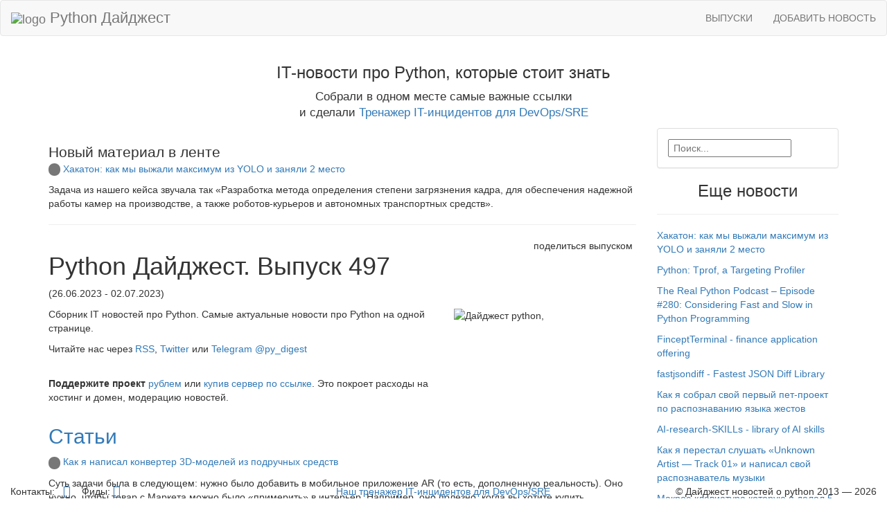

--- FILE ---
content_type: text/html; charset=utf-8
request_url: https://pythondigest.ru/issue/497/
body_size: 10735
content:
<!DOCTYPE html><html lang="ru"><head><title>Python Дайджест. Выпуск 497</title><meta charset="utf-8"/><meta content="xmFhSQB965UrnljIBWvhTpVpuCEM64LyC6WU-oPXTjM" name="google-site-verification"/><meta content="899259ccba94740a" name="yandex-verification"/><link href="/static/img/favicon.ico" rel="icon" type="image/x-icon"/><link href="/rss/" rel="alternate" title="RSS" type="application/rss+xml"/><meta content="width=device-width" name="viewport"/><meta content="Выпуск еженедельного Python Дайджеста. Самые актуальные новости про Python за 2023-06-26 - 2023-07-02 на одной странице" name="description"/><meta content="питон, python, python дайджест, python digest, пошаговое выполнение, django, fastapi, numpy, pandas, scikit-learn, scipy, matplotlib, seaborn, plotly, новости о python, python курсы, python новости, python статьи, python видео, python обучение, python релизах" name="keywords"/><meta content="Выпуск 497" property="og:title"/><meta content="https://pythondigest.ru/issue/497/" property="og:url"/><meta content="Выпуск еженедельного Python Дайджеста. Самые актуальные новости про Python за 2023-06-26 - 2023-07-02 на одной странице" property="og:description"/><meta content="https://pythondigest.ru/static/img/logo.png" property="og:image"/><meta content="https://pythondigest.ru/static/img/logo.png" property="og:image:secure_url"/><meta content="Article" property="og:type"/><meta content="Python Дайджест" property="og:site_name"/><meta content="2023-07-03" property="article:published_time"/><meta content="modified_at" property="article:modified_time"/><meta content="ru_RU" property="og:locale"/><meta content="pythondigest.ru" name="twitter:domain"/><meta content="summary" name="twitter:card"/><meta content="Выпуск 497" name="twitter:title"/><meta content="https://pythondigest.ru/issue/497/" name="twitter:url"/><meta content="Выпуск еженедельного Python Дайджеста. Самые актуальные новости про Python за 2023-06-26 - 2023-07-02 на одной странице" name="twitter:description"/><meta content="https://pythondigest.ru/static/img/logo.png" name="twitter:image"/><meta content="Выпуск 497" itemprop="name"/><meta content="2023-07-03" itemprop="datePublished"/><meta content="modified_at" itemprop="dateModified"/><meta content="https://pythondigest.ru/issue/497/" itemprop="url"/><meta content="Выпуск еженедельного Python Дайджеста. Самые актуальные новости про Python за 2023-06-26 - 2023-07-02 на одной странице" itemprop="description"/><meta content="https://pythondigest.ru/static/img/logo.png" itemprop="image"/><link as="style" href="https://stackpath.bootstrapcdn.com/bootstrap/3.4.1/css/bootstrap.min.css" onload="this.onload=null;this.rel='stylesheet'" rel="preload"/><noscript><link href="https://stackpath.bootstrapcdn.com/bootstrap/3.4.1/css/bootstrap.min.css" rel="stylesheet"/></noscript><link as="style" crossorigin="anonymous" href="https://cdnjs.cloudflare.com/ajax/libs/font-awesome/6.5.1/css/fontawesome.min.css" integrity="sha512-d0olNN35C6VLiulAobxYHZiXJmq+vl+BGIgAxQtD5+kqudro/xNMvv2yIHAciGHpExsIbKX3iLg+0B6d0k4+ZA==" onload="this.onload=null;this.rel='stylesheet'" referrerpolicy="no-referrer" rel="preload"/><noscript><link crossorigin="anonymous" href="https://cdnjs.cloudflare.com/ajax/libs/font-awesome/6.5.1/css/fontawesome.min.css" integrity="sha512-d0olNN35C6VLiulAobxYHZiXJmq+vl+BGIgAxQtD5+kqudro/xNMvv2yIHAciGHpExsIbKX3iLg+0B6d0k4+ZA==" referrerpolicy="no-referrer" rel="stylesheet"/></noscript><link href="/static/CACHE/css/output.1ec0c8428400.css" rel="stylesheet" type="text/css"/><!--[if lt IE 9]><script src="//cdnjs.cloudflare.com/ajax/libs/html5shiv/3.7.2/html5shiv.min.js"></script><![endif]--><script async="async" crossorigin="anonymous" integrity="sha512-v2CJ7UaYy4JwqLDIrZUI/4hqeoQieOmAZNXBeQyjo21dadnwR+8ZaIJVT8EE2iyI61OV8e6M8PP2/4hpQINQ/g==" referrerpolicy="no-referrer" src="https://cdnjs.cloudflare.com/ajax/libs/jquery/3.7.1/jquery.min.js"></script></head><body class="" id=""><nav class="navbar navbar-default navbar-digest" role="navigation"><a class="navbar-brand" href="/"><span><img alt="logo" height="30px" src="/static/img/logo.png" width="30px"/></span><big> Python Дайджест</big></a><div class="navbar-header"><button aria-label="Menu" class="navbar-toggle" data-target=".navbar-collapse" data-toggle="collapse" id="menu" type="button"><span class="icon-bar"></span> <span class="icon-bar"></span> <span class="icon-bar"></span></button></div><div class="navbar-collapse collapse"><ul class="nav navbar-nav navbar-right"><li><a href="/issues/">ВЫПУСКИ</a></li><li><a href="/add/">ДОБАВИТЬ НОВОСТЬ</a></li></ul></div></nav><div class="jumb container-fluid"><div class="row"><div class="container text-center"><div class="jumb-text col-md-12"><h3>IT-новости про Python, которые стоит знать</h3><p><big>Собрали в одном месте самые важные ссылки<br/>и сделали <a href="https://app.incidenta.tech/welcome">Тренажер IT-инцидентов для DevOps/SRE</a></big></p></div></div></div></div><div class="site-body"><div class="container"><div class="row"><div class="col-md-12"></div></div><div class="row"><div class="col-md-9"><div class="row"><div class="col-xs-12"><br/> <span class="lead">Новый материал в ленте</span><noindex><div class="issue-item"><span class="badge issue-item-language issue-item-bages issue-item-resource ru" title="Язык новости"> </span> <a class="issue-item-title" href="https://habr.com/ru/articles/985728/" onclick="trackUrl(82695, 'Статьи', 'Without tag');" rel="nofollow" target="_blank">Хакатон: как мы выжали максимум из YOLO и заняли 2 место</a><p class="issue-item-description"></p><p>Задача из нашего кейса звучала так «Разработка метода определения степени загрязнения кадра, для обеспечения надежной работы камер на производстве, а также роботов-курьеров и автономных транспортных средств». </p><p></p></div></noindex><hr/></div></div><div class="issue"><div class="row"><div class="col-md-8 text-left"><h1>Python Дайджест. Выпуск 497</h1><p>(26.06.2023 - 02.07.2023)</p></div><div class="col-md-4 text-right"><div class="addthis_sharing_toolbox pull-right">поделиться выпуском </div></div></div><div class="row"><div class="col-md-8 pull-left"><div class="sidebar-module-inset"><p>Сборник IT новостей про Python. Самые актуальные новости про Python на одной странице.</p><p>Читайте нас через <a href="https://pythondigest.ru/feed/">RSS</a>, <a href="https://twitter.com/pydigest">Twitter</a> или <a href="https://t.me/py_digest">Telegram @py_digest</a></p><br/><p><b>Поддержите проект</b> <a href="https://boosty.to/pydigest">рублем</a> или <a href="https://firstvds.ru/?from=421453">купив сервер по ссылке</a>. Это покроет расходы на хостинг и домен, модерацию новостей.</p></div></div><div class="col-md-4 pull-right"><img alt="Дайджест python, " height="200px" src="/static/img/logo.png" width="200px"/></div><hr/></div><div class="items-group-container"><a data-target="#before_section_stati" data-toggle="collapse" id="issue-section-6" type="button"><h2>Статьи</h2></a><div class="collapse in" id="before_section_stati"><div class="item-container"><noindex><div class="issue-item"><span class="badge issue-item-language issue-item-bages issue-item-resource ru" title="Язык новости"> </span> <a class="issue-item-title" href="https://habr.com/ru/companies/yandex/articles/743496/" onclick="trackUrl(67063, 'Статьи', 'Without tag');" rel="nofollow" target="_blank">Как я написал конвертер 3D-моделей из подручных средств</a><p class="issue-item-description"></p><p>Суть задачи была в следующем: нужно было добавить в мобильное приложение AR (то есть, дополненную реальность). Оно нужно, чтобы товар с Маркета можно было «примерить» в интерьер. Например, оно полезно, когда вы хотите купить телевизор, но вам сложно представить, будет ли он гармонировать с мебелью и влезет ли он вообще в имеющееся пространство. </p><p></p></div></noindex></div><div class="item-container"><noindex><div class="issue-item"><span class="badge issue-item-language issue-item-bages issue-item-resource ru" title="Язык новости"> </span> <a class="issue-item-title" href="https://habr.com/ru/articles/743192/" onclick="trackUrl(67029, 'Статьи', 'Without tag');" rel="nofollow" target="_blank">Messaging для чайников. Утилизируем все возможности RabbitMQ на Python</a><p class="issue-item-description"></p><p>Буквально недавно мне пришлось изучить всю официальную документацию RabbitMQ и множество статей разного качества на тему разных видов маршрутизации в этом брокере.</p><p>Оказалось, что материала на эту тему много, но он либо объясняет совсем базовые случаи, либо уходит в такие дебри, которые крайне далеки и тяжелы для человека, который хочет "просто разобраться".</p><p></p></div></noindex></div><div class="item-container"><noindex><div class="issue-item"><span class="badge issue-item-language issue-item-bages issue-item-resource ru" title="Язык новости"> </span> <a class="issue-item-title" href="https://habr.com/ru/articles/745314/" onclick="trackUrl(67150, 'Статьи', 'Without tag');" rel="nofollow" target="_blank">RuGPT3. Исследование вариантов циклическим перебором</a><p class="issue-item-description"></p><p>RuGPT3 - коллекция моделей от Сбер. Проводим автоматическое тестирование циклическим перебором вариантов. Работаем в Colab, тестируем Small, Mediub, Large.</p><p></p></div></noindex></div><div class="item-container"><noindex><div class="issue-item"><span class="badge issue-item-language issue-item-bages issue-item-resource ru" title="Язык новости"> </span> <a class="issue-item-title" href="https://habr.com/ru/articles/745248/" onclick="trackUrl(67133, 'Статьи', 'Without tag');" rel="nofollow" target="_blank">Верификация e-mail по протоколу smtp. Узнаем, что почта есть и ждёт писем при помощи python</a><p class="issue-item-description"></p><p>Пригодится для решения задач по организации рассылок, а также как средство предварительной проверки эл. почты при регистрации.</p><p>Это пересказ довольно старой <a href="https://www.scottbrady91.com/email-verification/python-email-verification-script" rel="noopener noreferrer nofollow">статьи (2015 г)</a>некоего Скотта Бради. Автор предупреждает, что попытка реализовать предложенный подход в промышленных масштабах приведёт вас в списки спамеров, и вообще всё это крайне ненадежно и сомнительно. А реализовано больше с целью познакомиться с процессом, что собственно предлагаю и сделать.</p><p></p></div></noindex></div><div class="item-container"><noindex><div class="issue-item"><span class="badge issue-item-language issue-item-bages issue-item-resource ru" title="Язык новости"> </span> <a class="issue-item-title" href="https://habr.com/ru/companies/yandex_praktikum/articles/743810/" onclick="trackUrl(67030, 'Статьи', 'Without tag');" rel="nofollow" target="_blank">Крестики-нолики для питонистов: сначала пишем, потом играем</a><p class="issue-item-description"></p><p>Сегодня, юный падаван, на примере простой игры «крестики-нолики» мы разберём, как создают подобные приложения, продумывают для них требования и создают игровую логику. Мы не будем устанавливать много требований, в идеале поведение нашего кода должно соответствовать правилам игры на 100%. Если я вдруг где-то с этим не справился, прошу в комменты. Цель — сделать вас более уверенными при кодировании в парадигме ООП.</p><p></p></div></noindex></div><div class="item-container"><noindex><div class="issue-item"><span class="badge issue-item-language issue-item-bages issue-item-resource ru" title="Язык новости"> </span> <a class="issue-item-title" href="https://habr.com/ru/articles/744016/" onclick="trackUrl(67023, 'Статьи', 'Without tag');" rel="nofollow" target="_blank">Как определить причины достижений и неудач футбольного клуба с помощью цифр</a><p class="issue-item-description"></p><p>Для того, чтобы с помощью цифр получить информацию о происходящих на футбольном поле событиях, предлагаю оценить как влияет тот или иной показатель на результат матча, а потом выяснить по каким из показателей команда недорабатывает и как это исправить.В виде тепловой карты представлено влияние основных признаков на забитые мячи команды. Забитые мячи олицетворяют результаты любого футбольного коллектива, хотя можно экспериментировать и с другими целевыми переменными. Признаки представлены только основные. Конечно, существуют и другие, и их очень-очень много.</p><p></p></div></noindex></div><div class="item-container"><noindex><div class="issue-item"><span class="badge issue-item-language issue-item-bages issue-item-resource ru" title="Язык новости"> </span> <a class="issue-item-title" href="https://habr.com/ru/companies/selectel/articles/740562/" onclick="trackUrl(67069, 'Статьи', 'Without tag');" rel="nofollow" target="_blank">Как создать свой мод для Cyberpunk 2077? Шерстим исходники, Lua, C++ и Python</a><p class="issue-item-description"></p><p>Недавно мой коллега @Doctor_IT попросил помочь с его проектом — VR-жилетом, который «проецирует» ощущения урона, которые получает персонаж, на тело игрока. С моей стороны — мод, который будет отправлять данные из Cyberpunk 2077 на сам жилет. Информации по теме моддинга мало, на русском языке материалов практически нет, а существующие статьи местами устарели — пора это исправить.</p><p></p></div></noindex></div><div class="item-container"><noindex><div class="issue-item"><span class="badge issue-item-language issue-item-bages issue-item-resource ru" title="Язык новости"> </span> <a class="issue-item-title" href="https://habr.com/ru/articles/744972/" onclick="trackUrl(67123, 'Статьи', 'Without tag');" rel="nofollow" target="_blank">Фильтруй базар! Как мы параллельный русско-башкирский корпус чистили</a><p class="issue-item-description"></p><p>Чтобы обучать нейросети понимать и генерировать человеческие языки, нужно много качественных текстов на нужных языках. «Много» – не проблема в эпоху интернета, но с качеством бывают сложности. В этом посте я предлагаю использовать BERT-подобные модели для двух задач улучшения качества обучающих текстов: исправление ошибок распознавания текста из сканов и фильтрация параллельного корпуса предложений. Я испробовал их на башкирском, но и для других языков эти рецепты могут оказаться полезны.</p><p></p></div></noindex></div><div class="item-container"><noindex><div class="issue-item"><span class="badge issue-item-language issue-item-bages issue-item-resource ru" title="Язык новости"> </span> <a class="issue-item-title" href="https://habr.com/ru/companies/domclick/articles/741286/" onclick="trackUrl(67143, 'Статьи', 'Without tag');" rel="nofollow" target="_blank">Мониторинг активности пользователей OpenVPN при помощи Python</a><p class="issue-item-description"></p><p>Мои прошлые статьи были посвящены протоколу BGP, но в этот раз я приготовил нечто поинтереснее. В прошлом году мне захотелось расширить своё портфолио навыков в сторону автоматизации задач. Не последнюю роль в этом желании сыграла книга «Автоматизация программируемых сетей», выпущенная известным в IT-кругах издательским домом O'Reilly. В ней примеры скриптов написаны на Python. Позже я в учебном центре прошёл курс повышения квалификации по программе «Python для сетевых инженеров. Автоматизация сетевых задач», а затем продолжил самостоятельно постигать это искусство. Недавно подвернулась интересная задача, о решении которой при помощи Python я вам сегодня и расскажу.</p><p></p></div></noindex></div><div class="item-container"><noindex><div class="issue-item"><span class="badge issue-item-language issue-item-bages issue-item-resource en" title="Язык новости"> </span> <a class="issue-item-title" href="https://pythonspeed.com/articles/numpy-is-slow/" onclick="trackUrl(67051, 'Статьи', 'Without tag');" rel="nofollow" target="_blank">Python⇒Speed: When NumPy is too slow</a><p class="issue-item-description"></p><p>If you’re doing numeric calculations, NumPy is a lot faster than than plain Python—but sometimes that’s not enough. What should you do when your NumPy-based code is too slow? Your first thought might be parallelism, but that should probably be the last thing you consider. There are many speedups you can do before parallelism becomes helpful, from algorithmic improvements to working around NumPy’s architectural limitations. Let’s see why NumPy can be slow, and then some solutions to help speed up your code even more.</p><p></p></div></noindex></div><div class="item-container"><noindex><div class="issue-item"><span class="badge issue-item-language issue-item-bages issue-item-resource en" title="Язык новости"> </span> <a class="issue-item-title" href="https://realpython.com/python-flatten-list/" onclick="trackUrl(67021, 'Статьи', 'Without tag');" rel="nofollow" target="_blank">How to Flatten a List of Lists in Python</a><p class="issue-item-description"></p><p>Или посмотреть на funcy библиотеку</p><p></p></div></noindex></div><div class="item-container"><noindex><div class="issue-item"><span class="badge issue-item-language issue-item-bages issue-item-resource en" title="Язык новости"> </span> <a class="issue-item-title" href="https://stackabuse.com/guide-to-interfaces-in-python/" onclick="trackUrl(67025, 'Статьи', 'Without tag');" rel="nofollow" target="_blank">Stack Abuse: Guide to Interfaces in Python</a><p class="issue-item-description"></p></div></noindex></div><div class="item-container"><noindex><div class="issue-item"><span class="badge issue-item-language issue-item-bages issue-item-resource ru" title="Язык новости"> </span> <a class="issue-item-title" href="https://habr.com/ru/articles/744146/" onclick="trackUrl(67031, 'Статьи', 'Without tag');" rel="nofollow" target="_blank">Всё хорошо, но нужно переписать или почему ваш код не попадает в прод</a><p class="issue-item-description"></p><p>Разберу простую задачу, получение rss-ленты, и то, чем будет отличаться код, который просто получает ленту, от того, который собственно используется в производстве. Надеюсь материал будет полезен начинающим программистам и покажет, как примерно должна осуществляться разработка с прицелом на получение результата применимого в проектах. </p><p></p></div></noindex></div><div class="item-container"><noindex><div class="issue-item"><span class="badge issue-item-language issue-item-bages issue-item-resource en" title="Язык новости"> </span> <a class="issue-item-title" href="https://hakibenita.com/bullet-proofing-django-models" onclick="trackUrl(67041, 'Статьи', 'Without tag');" rel="nofollow" target="_blank">Bullet Proofing Django Models</a><p class="issue-item-description"></p><p>Рекомендаци по составлению моделей в DJango</p><p></p></div></noindex></div><div class="item-container"><noindex><div class="issue-item"><span class="badge issue-item-language issue-item-bages issue-item-resource ru" title="Язык новости"> </span> <a class="issue-item-title" href="https://habr.com/ru/articles/744066/" onclick="trackUrl(67073, 'Статьи', 'Without tag');" rel="nofollow" target="_blank">Оптимизации работы Jupyter notebook при помощи параллельных вычислений (Библиотека Joblib)</a><p class="issue-item-description"></p><p>Параллелизм играет важную роль в задачах Data Science, так как может значительно ускорить вычисления и обработку больших объемов данных. В посте расскажу  о возможностях применения параллельных вычислений в интерактивной среде Jupyter notebook языка Python.</p><p></p></div></noindex></div><div class="item-container"><noindex><div class="issue-item"><span class="badge issue-item-language issue-item-bages issue-item-resource ru" title="Язык новости"> </span> <a class="issue-item-title" href="https://habr.com/ru/articles/744774/" onclick="trackUrl(67083, 'Статьи', 'Without tag');" rel="nofollow" target="_blank">Простейший бот «на движке» WEB WhatsApp</a><p class="issue-item-description"></p><p>Осторожно - не production код</p><p></p></div></noindex></div><div class="item-container"><noindex><div class="issue-item"><span class="badge issue-item-language issue-item-bages issue-item-resource ru" title="Язык новости"> </span> <a class="issue-item-title" href="https://habr.com/ru/articles/744946/" onclick="trackUrl(67101, 'Статьи', 'Without tag');" rel="nofollow" target="_blank">Легкий фаззинг в интеграционных тестах с помощью hypothesis</a><p class="issue-item-description"></p><p>Если никогда не слышали о hypothesis и хотите дополнить свои функциональные интеграционные тесты чем-то новым и попробовать найти баги там, где вроде бы уже искали – добро пожаловать в статью. </p><p></p></div></noindex></div></div></div><div class="items-group-container"><a data-target="#before_section_voprosy_i_obsuzhdeniia" data-toggle="collapse" id="issue-section-13" type="button"><h2>Вопросы и обсуждения</h2></a><div class="collapse in" id="before_section_voprosy_i_obsuzhdeniia"><div class="item-container"><noindex><div class="issue-item"><span class="badge issue-item-language issue-item-bages issue-item-resource ru" title="Язык новости"> </span> <a class="issue-item-title" href="https://pythonbytes.fm/episodes/show/342/dont-believe-those-old-blogging-myths" onclick="trackUrl(67026, 'Вопросы и обсуждения', 'Without tag');" rel="nofollow" target="_blank">Python Bytes: #342 Don't Believe Those Old Blogging Myths</a><p class="issue-item-description"></p><p>Очередной выпуск англоязычного подкаста Python Bytes</p><p></p></div></noindex></div><div class="item-container"><noindex><div class="issue-item"><span class="badge issue-item-language issue-item-bages issue-item-resource en" title="Язык новости"> </span> <a class="issue-item-title" href="https://realpython.com/podcasts/rpp/162/" onclick="trackUrl(67122, 'Вопросы и обсуждения', 'Without tag');" rel="nofollow" target="_blank">The Real Python Podcast – Episode #162: Exploring the Zen of Python &amp; pandas Features for Finance</a><p class="issue-item-description"></p></div></noindex></div><div class="item-container"><noindex><div class="issue-item"><span class="badge issue-item-language issue-item-bages issue-item-resource en" title="Язык новости"> </span> <a class="issue-item-title" href="https://talkpython.fm/episodes/show/420/database-consistency-isolation-for-python-devs" onclick="trackUrl(67028, 'Вопросы и обсуждения', 'Without tag');" rel="nofollow" target="_blank">Talk Python to Me: #420: Database Consistency &amp;amp; Isolation for Python Devs</a><p class="issue-item-description"></p><p>Audio</p><p></p></div></noindex></div></div></div><div class="items-group-container"><a data-target="#before_section_interesnye_proekty_instrumenty_biblioteki" data-toggle="collapse" id="issue-section-5" type="button"><h2>Интересные проекты, инструменты, библиотеки</h2></a><div class="collapse in" id="before_section_interesnye_proekty_instrumenty_biblioteki"><div class="item-container"><noindex><div class="issue-item"><span class="badge issue-item-language issue-item-bages issue-item-resource en" title="Язык новости"> </span> <a class="issue-item-title" href="https://pycoders.com/link/10978/web" onclick="trackUrl(67079, 'Интересные проекты, инструменты, библиотеки', 'Without tag');" rel="nofollow" target="_blank">pyvibe - Generate Styled HTML Pages</a><p class="issue-item-description"></p></div></noindex></div><div class="item-container"><noindex><div class="issue-item"><span class="badge issue-item-language issue-item-bages issue-item-resource en" title="Язык новости"> </span> <a class="issue-item-title" href="https://github.com/django-waffle/django-waffle" onclick="trackUrl(67042, 'Интересные проекты, инструменты, библиотеки', 'Without tag');" rel="nofollow" target="_blank">djangp-waffle - Feature Flags for Django</a><p class="issue-item-description"></p></div></noindex></div><div class="item-container"><noindex><div class="issue-item"><span class="badge issue-item-language issue-item-bages issue-item-resource en" title="Язык новости"> </span> <a class="issue-item-title" href="https://github.com/Giskard-AI/giskard" onclick="trackUrl(67095, 'Интересные проекты, инструменты, библиотеки', 'Without tag');" rel="nofollow" target="_blank">giskard - testing framework dedicated to ML models</a><p class="issue-item-description"></p></div></noindex></div></div></div><div class="items-group-container"><a data-target="#before_section_relizy" data-toggle="collapse" id="issue-section-4" type="button"><h2>Релизы</h2></a><div class="collapse in" id="before_section_relizy"><div class="item-container"><noindex><div class="issue-item"><span class="badge issue-item-language issue-item-bages issue-item-resource en" title="Язык новости"> </span> <a class="issue-item-title" href="https://pypi.org/project/numpy/1.24.4/" onclick="trackUrl(67019, 'Релизы', 'Without tag');" rel="nofollow" target="_blank">numpy - 1.24.4</a><p class="issue-item-description">Модуль для работы с многомерными массивами. Скачать можно по ссылке: <a href="https://pypi.python.org/pypi/numpy/">https://pypi.python.org/pypi/numpy/</a></p></div></noindex></div><div class="item-container"><noindex><div class="issue-item"><span class="badge issue-item-language issue-item-bages issue-item-resource en" title="Язык новости"> </span> <a class="issue-item-title" href="https://pypi.org/project/django-two-factor-auth/1.15.3/" onclick="trackUrl(67072, 'Релизы', 'Without tag');" rel="nofollow" target="_blank">django-two-factor-auth - 1.15.3</a><p class="issue-item-description">Полноценная двухфакторная аутентификации для Django.. Скачать можно по ссылке: <a href="https://pypi.python.org/pypi/django-two-factor-auth/">https://pypi.python.org/pypi/django-two-factor-auth/</a></p></div></noindex></div></div></div></div></div><div class="col-md-3"><div class="panel panel-default panel-search"><div class="panel-body"><form action="/feed/" role="form"><input class="search-input" name="q" placeholder=" Поиск..." type="text" value=""/></form></div></div><div class="issue issue-end issue-end"><h3 class="text-center">Еще новости</h3><hr/><p><a href="https://habr.com/ru/articles/985728/" onclick="trackUrl(82695, 'Статьи', 'Without tag');" rel="nofollow" target="_blank">Хакатон: как мы выжали максимум из YOLO и заняли 2 место</a></p><p><a href="https://adamj.eu/tech/2026/01/14/python-introducing-tprof/" onclick="trackUrl(82677, 'Статьи', 'Without tag');" rel="nofollow" target="_blank">Python: Tprof, a Targeting Profiler</a></p><p><a href="https://realpython.com/podcasts/rpp/280/" onclick="trackUrl(82696, 'Вопросы и обсуждения', 'Without tag');" rel="nofollow" target="_blank">The Real Python Podcast – Episode #280: Considering Fast and Slow in Python Programming</a></p><p><a href="https://github.com/Fincept-Corporation/FinceptTerminal" onclick="trackUrl(82688, 'Интересные проекты, инструменты, библиотеки', 'Without tag');" rel="nofollow" target="_blank">FinceptTerminal - finance application offering</a></p><p><a href="https://github.com/adilkhash/fastjsondiff" onclick="trackUrl(82707, 'Релизы', 'Without tag');" rel="nofollow" target="_blank">fastjsondiff - Fastest JSON Diff Library</a></p><p><a href="https://habr.com/ru/articles/985694/" onclick="trackUrl(82692, 'Статьи', 'Without tag');" rel="nofollow" target="_blank">Как я собрал свой первый пет-проект по распознаванию языка жестов</a></p><p><a href="https://github.com/zechenzhangAGI/AI-research-SKILLs" onclick="trackUrl(82687, 'Интересные проекты, инструменты, библиотеки', 'Without tag');" rel="nofollow" target="_blank">AI-research-SKILLs - library of AI skills</a></p><p><a href="https://habr.com/ru/articles/985320/" onclick="trackUrl(82670, 'Статьи', 'Without tag');" rel="nofollow" target="_blank">Как я перестал слушать «Unknown Artist — Track 01» и написал свой распознаватель музыки</a></p><p><a href="https://habr.com/ru/articles/985376/" onclick="trackUrl(82673, 'Статьи', 'Without tag');" rel="nofollow" target="_blank">Макрос-клавиатура которую я делал 5 лет</a></p><p><a href="https://habr.com/ru/companies/domclick/articles/976614/" onclick="trackUrl(82672, 'Статьи', 'Without tag');" rel="nofollow" target="_blank">Как написать линтер для SQL-миграций</a></p><p><a href="https://habr.com/ru/articles/984962/" onclick="trackUrl(82659, 'Статьи', 'Without tag');" rel="nofollow" target="_blank">CTE (Common Table Expression) / Django CTE</a></p><p><a href="https://habr.com/ru/companies/otus/articles/979934/" onclick="trackUrl(82665, 'Статьи', 'Without tag');" rel="nofollow" target="_blank">Флаг вам в руки: внедряем feature flags в Django</a></p><p><a href="https://habr.com/ru/articles/984968/" onclick="trackUrl(82658, 'Статьи', 'Without tag');" rel="nofollow" target="_blank">Тестирование LLM-приложений с DeepEval</a></p><p><a href="https://github.com/chinapandaman/PyPDFForm" onclick="trackUrl(82654, 'Интересные проекты, инструменты, библиотеки', 'Without tag');" rel="nofollow" target="_blank">PyPDFForm: Fire: The Python Library for PDF Forms</a></p><p><a href="https://habr.com/ru/articles/984630/" onclick="trackUrl(82632, 'Статьи', 'Without tag');" rel="nofollow" target="_blank">Pydantic vs Adaptix – плюсы, минусы и области применения</a></p><br/><h4 class="text-center"><b><a href="/feed/">Показать все</a></b></h4></div><br/> <ins class="mrg-tag" data-ad-client="ad-1177849" data-ad-slot="1177849" style="display:inline-block;text-decoration: none;"></ins><script>(MRGtag = window.MRGtag || []).push({})</script></div></div><div class="row"><div class="col-md-12"></div></div></div><div class="container-fluid"><div class="footer navbar-fixed-bottom"><div class="footer-contact col-md-4">Контакты: <a href="https://github.com/pythondigest/pythondigest" title="GitHub"><i class="fa-brands fa-github fa-lg"></i></a> <a href="https://t.me/axsapronov" title="Telegram"><i class="fa-brands fa-telegram fa-lg"></i></a> <a aria-label="Email" href="mailto:mail@pythondigest.ru" title="mail@pythondigest.ru"><i class="fa fa-envelope fa-lg"></i></a>    Фиды: <a href="/rss/" title="RSS feed"><i class="fa fa-rss-square fa-lg"></i></a>  <a href="https://twitter.com/pydigest" title="Twitter feed"><i class="fa-brands fa-twitter-square fa-lg"></i></a></div><div align="center" class="col-md-4 footer-contact"><a href="https://incidenta.tech/?utm_source=pydigest">Наш тренажер IT-инцидентов для DevOps/SRE</a></div><div align="right" class="footer-copyright col-md-4">© Дайджест новостей о python 2013 — 2026</div></div></div></div><script crossorigin="anonymous" integrity="sha384-aJ21OjlMXNL5UyIl/XNwTMqvzeRMZH2w8c5cRVpzpU8Y5bApTppSuUkhZXN0VxHd" src="https://stackpath.bootstrapcdn.com/bootstrap/3.4.1/js/bootstrap.min.js"></script><script>
        function analyticsOnScroll() {
            var head = document.getElementsByTagName('head')[0]
            var script = document.createElement('script')
            script.type = 'text/javascript';
            script.src = 'https://www.googletagmanager.com/gtag/js?id=G-L3JGRC781D'
            head.appendChild(script);
            document.removeEventListener('scroll', analyticsOnScroll);
        };
        document.addEventListener('scroll', analyticsOnScroll);
    </script><script>
        window.dataLayer = window.dataLayer || [];
        function gtag() { dataLayer.push(arguments); }
        gtag('js', new Date());

        gtag('config', 'G-L3JGRC781D');

        var trackUrl = function (id_news, section, tags) {
            gtag('event', 'page_view', {
                'send_to': 'url_tracker.send',
                'eventCategory': section,
                'eventAction': 'NewsLinkClick',
                'eventLabel': tags,
                'eventValue': id_news
            });

        };

    </script><script type="text/javascript"> (function (m, e, t, r, i, k, a) { m[i] = m[i] || function () { (m[i].a = m[i].a || []).push(arguments) }; m[i].l = 1 * new Date(); for (var j = 0; j < document.scripts.length; j++) { if (document.scripts[j].src === r) { return; } } k = e.createElement(t), a = e.getElementsByTagName(t)[0], k.async = 1, k.src = r, a.parentNode.insertBefore(k, a) })(window, document, "script", "https://mc.yandex.ru/metrika/tag.js", "ym"); ym(36284495, "init", { clickmap: true, trackLinks: true, accurateTrackBounce: true }); </script><noscript><div><img alt="" src="https://mc.yandex.ru/watch/36284495" style="position:absolute; left:-9999px;"/></div></noscript><script>
        function scriptOnScrollAddthis() {
            var head = document.getElementsByTagName('head')[0]
            var script = document.createElement('script')
            script.type = 'text/javascript';
            script.src = 'https://s7.addthis.com/js/300/addthis_widget.js#pubid=ra-56e56461495537bc'
            head.appendChild(script);
            document.removeEventListener('scroll', scriptOnScrollAddthis);
        };
        document.addEventListener('scroll', scriptOnScrollAddthis);
    </script><script>
        function scriptOnScrollLazy() {
            var head = document.getElementsByTagName('head')[0]
            var script = document.createElement('script')
            script.type = 'text/javascript';
            script.src = 'https://cdnjs.cloudflare.com/ajax/libs/layzr.js/2.2.2/layzr.min.js'
            script.integrity = "sha512-q3ExXBG4Bmc9V2hgntugdedBM9/GT7qt8OGHDv65+LEX5yURjaBkLXCBmtqGLN1kW0PvQB/8mdMEB+tNO3cWsQ=="
            script.crossorigin = "anonymous"
            script.referrerpolicy = "no-referrer"

            head.appendChild(script);
            document.removeEventListener('scroll', scriptOnScrollLazy);
        };
        document.addEventListener('scroll', scriptOnScrollLazy);
    </script><script>var layzr = new Layzr();</script></body></html>